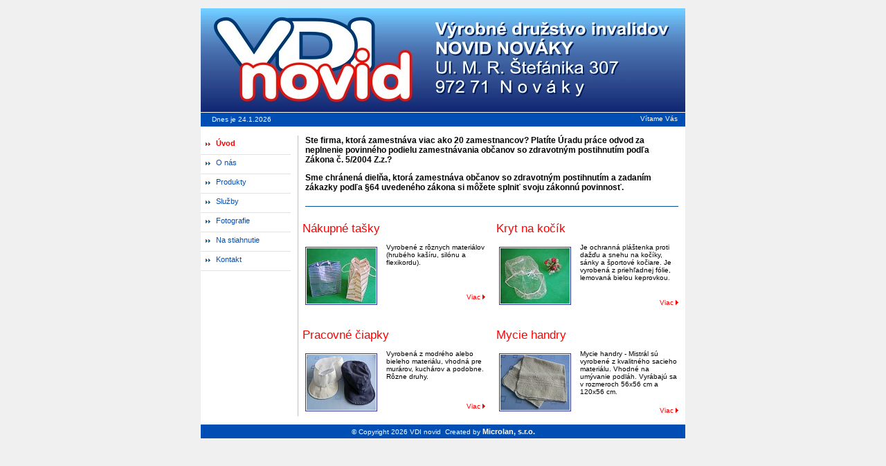

--- FILE ---
content_type: text/html; charset=windows-1250
request_url: http://novidnovaky.sk/index.php?action=service
body_size: 8059
content:
<!DOCTYPE HTML PUBLIC "-//W3C//DTD HTML 4.01//EN"
        "http://www.w3.org/TR/html4/strict.dtd">
<html>
 <head>
  <title>VDI novid</title>
	<meta http-equiv="Content-Type" content="text/html; charset=windows-1250">
    <meta name="Author" content="Microlan, s.r.o. 2005">
	<meta name="copyright" content="Microlan, s.r.o.">
	<meta name="description" content="VDI novid">
	<link rel="stylesheet" type="text/css" media="all" href="novid.css">
 </head>
<body>
<table align="center" cellpadding="0" cellspacing="0" width="700" border="0">
<tr><td><img src="images/pix.gif" width="1" height="10" alt="" border="0"></td></tr>
<tr><td>
 <table cellpadding="0" cellspacing="0" style="background-color: white;" width="100%" border="0">
  <tr>
   <td colspan="3">
    <img style="display: block" src="images/novid.jpg" width="700" height="150" alt="VID novid" border="0">
   </td>
  </tr>
  <tr>
   <td colspan="3">
    <table style="margin: 1px 0px 1px 0px;" bgcolor="#004eb4" cellpadding="0" cellspacing="0" border="0" width="100%">
  <tr>
   <td align="left" height="20" bgcolor="#004eb4" style="padding-left: 10px;" width="130">
   &nbsp;&nbsp;<font style="color: #ffffff">Dnes je 24.1.2026</font>&nbsp;&nbsp;
   </td>
   <td align="left" height="20" bgcolor="#004eb4" style="padding-left: 10px; padding-right: 10px;">
   <MARQUEE width="100%" scrollamount="2"><font style="color: #ffffff">Vítame Vás na internetovej stránke Chránenej dielne VDI NOVID Nováky</font></MARQUEE>
   </td>
  </tr>
   </table>
  </td>
 </tr>
 <tr><td colspan="3"><img src="images/pix.gif" width="1" height="10" alt="" border="0"></td></tr>
  <tr>
   <td valign="top" width="130">
 <table cellspacing="0" cellpadding="0" width="100%" border="0">
   <tr><td><a href="index.php" class="menu1e">Úvod</a></td></tr>
   <tr><td><a href="?action=firm" class="menu1">O nás</a></td></tr>
   <tr><td><a href="?action=product" class="menu1">Produkty</a></td></tr>
   <tr><td><a href="?action=service" class="menu1">Služby</a></td></tr>
   <tr><td><a href="?action=foto" class="menu1">Fotografie</a></td></tr>
   <tr><td><a href="?action=download" class="menu1">Na stiahnutie</a></td></tr>
   <tr><td><a href="?action=contact" class="menu1">Kontakt</a></td></tr>
   <tr><td><img src="images/pix.gif" width="125" height="1" alt="" border="0"></td></tr>
 </table>
</td>
   <td valign="top" style="border-right: silver 1px solid;"><img src="images/pix.gif" width="10" height="1" alt="" border="0"></td>
   <td width="80%" valign="top">
<table cellpadding="0" cellspacing="0" width="100%" border="0">
 <tr><td valign="top" style="padding-left: 10px; padding-right: 10px; padding-top: 0px; padding-bottom: 20px">
 <p class="text_b">Ste firma, ktorá zamestnáva 
 viac ako 20 zamestnancov? Platíte Úradu práce odvod za neplnenie 
 povinného podielu zamestnávania občanov so zdravotným postihnutím
  podľa Zákona č. 5/2004 Z.z.?</p>
  <p class="text_b">Sme chránená dielňa, ktorá zamestnáva občanov 
  so zdravotným postihnutím a zadaním zákazky podľa §64 
  uvedeného zákona si môžete splniť svoju zákonnú povinnosť.</p>
  <IMG height="1" src="images/sm.jpg" width="100%" border="0">
  </td></tr>
 <tr><td valign="top">
    <table cellpadding="0" cellspacing="0" width="100%" border="0">
     <tr>
	  <td width="50%" valign="top">
<!-- Obr c. 1 -->
<table cellspacing="0" cellpadding="0" width="100%" border="0">
	<tr><td colspan="2">&nbsp;&nbsp;<a class="nazov_red" href="?action=product&p=pt">Nákupné tašky</a></td></tr>
	<tr><td colspan="2"><IMG height="5" src="images/pix.gif" width="1" border="0"></td></tr>
    <tr>
	 <td vAlign="top" rowspan="2" style="padding-left: 10px; padding-right: 5px;">
	 <a href="?action=product&p=pt"><img class="pout" vspace="5" width="100" src="images/t102.jpg" height="80" alt="" border="0"></a>
     </td>
	 <td vAlign="top" style="padding-left: 5px; padding-right: 10px;">
	 Vyrobené z rôznych materiálov (hrubého kašíru, silónu a flexikordu).
     </td>
   </tr>
	<tr>
	 <td align="right" vAlign="top" style="padding-right: 10px;">
	 <a class="viac" href="?action=product&p=pt">Viac&nbsp;<IMG height="7" src="images/sip_c_right.gif" width="4" border="0"></a></td>
	</tr>
</table>
<!-- Obr c. 1 koniec -->
      </td>
	  <td width="50%" valign="top">
<!-- Obr c. 2 -->
<table cellspacing="0" cellpadding="0" width="100%" border="0">
	<tr><td colspan="2">&nbsp;&nbsp;<a class="nazov_red" href="?action=product&p=pk">Kryt na kočík</a></td></tr>
	<tr><td colspan="2"><IMG height="5" src="images/pix.gif" width="1" border="0"></td></tr>
    <tr>
	 <td vAlign="top" rowspan="2" style="padding-left: 10px; padding-right: 5px;">
	 <a href="?action=product&p=pk"><img class="pout" vspace="5" width="100" src="images/kryt100.jpg" height="80" alt="" border="0"></a>
     </td>
	 <td vAlign="top" style="padding-left: 5px; padding-right: 10px;">
	 Je ochranná pláštenka proti dažďu a snehu 
	 na kočíky, sánky a športové kočiare. Je vyrobená 
	 z priehľadnej fólie, lemovaná bielou keprovkou.
     </td>
   </tr>
	<tr>
	 <td align="right" vAlign="top" style="padding-right: 10px;">
	 <a class="viac" href="?action=product&p=pk">Viac&nbsp;<IMG height="7" src="images/sip_c_right.gif" width="4" border="0"></a></td>
	</tr>
</table>
<!-- Obr c. 2 koniec -->
      </td>
     </tr>
   </table>
  </td></tr>
 <tr><td valign="top"><IMG height="25" src="images/pix.gif" width="1" border="0"></td></tr>
 <tr><td valign="top">
    <table cellpadding="0" cellspacing="0" width="100%" border="0">
     <tr>
	  <td width="50%" valign="top">
<!-- Obr c. 1 -->
<table cellspacing="0" cellpadding="0" width="100%" border="0">
	<tr><td colspan="2">&nbsp;&nbsp;<a class="nazov_red" href="?action=product&p=ppc">Pracovné čiapky</a></td></tr>
	<tr><td colspan="2"><IMG height="5" src="images/pix.gif" width="1" border="0"></td></tr>
    <tr>
	 <td vAlign="top" rowspan="2" style="padding-left: 10px; padding-right: 5px;">
	 <a href="?action=product&p=ppc"><img class="pout" vspace="5" width="100" src="images/pc100.jpg" height="80" alt="" border="0"></a>
     </td>
	 <td vAlign="top" style="padding-left: 5px; padding-right: 10px;">
	 Vyrobená z modrého alebo bieleho materiálu, vhodná 
	 pre murárov, kuchárov a podobne. Rôzne druhy.
     </td>
   </tr>
	<tr>
	 <td align="right" vAlign="top" style="padding-right: 10px;">
	 <a class="viac" href="?action=product&p=ppc">Viac&nbsp;<IMG height="7" src="images/sip_c_right.gif" width="4" border="0"></a></td>
	</tr>
</table>
<!-- Obr c. 1 koniec -->
      </td>
	  <td width="50%" valign="top">
<!-- Obr c. 2 -->
<table cellspacing="0" cellpadding="0" width="100%" border="0">
	<tr><td colspan="2">&nbsp;&nbsp;<a class="nazov_red" href="?action=product&p=pha">Mycie handry</a></td></tr>
	<tr><td colspan="2"><IMG height="5" src="images/pix.gif" width="1" border="0"></td></tr>
    <tr>
	 <td vAlign="top" rowspan="2" style="padding-left: 10px; padding-right: 5px;">
	 <a href="?action=product&p=pha"><img class="pout" vspace="5" width="100" src="images/ha100.jpg" height="80" alt="" border="0"></a>
     </td>
	 <td vAlign="top" style="padding-left: 5px; padding-right: 10px;">
	Mycie handry - Mistrál sú vyrobené z kvalitného sacieho 
	materiálu. Vhodné na umývanie podláh. Vyrábajú sa v rozmeroch
	56x56 cm a 120x56 cm.
     </td>
   </tr>
	<tr>
	 <td align="right" vAlign="top" style="padding-right: 10px;">
	 <a class="viac" href="?action=product&p=pha">Viac&nbsp;<IMG height="7" src="images/sip_c_right.gif" width="4" border="0"></a></td>
	</tr>
</table>
<!-- Obr c. 2 koniec -->
      </td>
     </tr>
   </table>
 </td></tr>
</table>
</td>
  </tr>
 <tr><td colspan="3"><img src="images/pix.gif" width="1" height="10" alt="" border="0"></td></tr>
  <tr>
   <td colspan="3" height="20" bgcolor="#004eb4" align="center">
	<font style="color: #ffffff">© Copyright 2026 VDI novid&nbsp;&nbsp;Created by <a class="nvt" href="http://www.superoznam.sk"><b>Microlan, s.r.o.</b></a></font>
   </td>
  </tr>
 </table>
</td></tr>
<tr><td><img src="images/pix.gif" width="1" height="10" alt="" border="0"></td></tr>
</table>
</body>
</html>


--- FILE ---
content_type: text/css
request_url: http://novidnovaky.sk/novid.css
body_size: 9086
content:
body, form {
margin : 0; 
padding : 0; 
border : 0; 
} 
body {
font-family : arial; 
font-size : 12px; 
background-color : #f0f0f0; 
} 
TD {
font-size : 10px; 
font-family : verdana, arial, helvetica, sans-serif; 
} 
H1 {
font-size : 21px; 
font-weight : normal; 
color : red; 
padding-left : 10px; 
font-family : verdana, arial, helvetica, sans-serif; 
} 
H2 {
font-size : 17px; 
font-weight : normal; 
padding-left : 10px; 
font-family : verdana, arial, helvetica, sans-serif; 
} 
H3 {
font-size : 15px; 
padding-left : 10px; 
font-family : verdana, arial, helvetica, sans-serif; 
} 
H4 {
font-size : 13px; 
padding-left : 10px; 
font-family : verdana, arial, helvetica, sans-serif; 
} 
BR {
font-size : 3px; 
} 
.br2 {
font-size : 10px; 
} 
.big {
font-size : 15px; 
} 
P {
font-family : verdana, arial, helvetica, sans-serif; 
padding-right : 0; 
padding-left : 0; 
padding-bottom : 0; 
margin-top : 0; 
padding-top : 0; 
} 
P.orange {
color : #ff6600; 
} 
P.white {
color : #ffffff; 
} 
.nazov_red {
font-weight : normal; 
font-size : 17px; 
color : red; 
} 
A.Anb {
font-weight : normal; 
font-size : 10px; 
color : #004eb4; 
font-family : verdana, arial, helvetica, sans-serif; 
text-decoration : none; 
} 
A.Ancb {
font-weight : bold; 
font-size : 13px; 
color : #000000; 
font-family : verdana, arial, helvetica, sans-serif; 
text-decoration : none; 
} 
A:hover {
color : #ff6600; 
text-decoration : blink; 
} 
A.nvt:link {
font-weight : bold; 
font-size : 11px; 
background-color : transparent; 
color : #ffffff; 
text-decoration : none; 
} 
A.nvt:visited {
background-color : transparent; 
color : #ffffff; 
text-decoration : none; 
} 
A.nvt:hover {
background-color : transparent; 
color : #ffffff; 
text-decoration : underline; 
} 
A.nvt:active {
background-color : transparent; 
color : #ffffff; 
text-decoration : none; 
} 
A.nvt_u:link {
font-weight : bold; 
font-size : 11px; 
background-color : transparent; 
color : #ffffff; 
text-decoration : underline; 
} 
A.nvt_u:visited {
font-weight : bold; 
font-size : 11px; 
background-color : transparent; 
color : #ffffff; 
text-decoration : underline; 
} 
A.nvt_u:hover {
font-weight : bold; 
font-size : 11px; 
background-color : transparent; 
color : #ffffff; 
text-decoration : underline; 
} 
A.nvt_u:active {
font-weight : bold; 
font-size : 11px; 
background-color : transparent; 
color : #ffffff; 
text-decoration : underline; 
} 
A.nvt_w:link {
font-weight : normal; 
font-size : 11px; 
background-color : transparent; 
color : #ffffff; 
text-decoration : none; 
} 
A.nvt_w:visited {
font-size : 11px; 
background-color : transparent; 
color : #ffffff; 
text-decoration : none; 
} 
A.nvt_w:hover {
font-size : 11px; 
background-color : transparent; 
color : #ffffff; 
text-decoration : underline; 
} 
A.nvt_w:active {
font-size : 11px; 
background-color : transparent; 
color : #ffffff; 
text-decoration : none; 
} 
A.nvtr:link {
font-weight : bold; 
font-size : 13px; 
background-color : transparent; 
color : red; 
text-decoration : underline; 
} 
A.nvtr:visited {
font-weight : bold; 
font-size : 13px; 
background-color : transparent; 
color : red; 
text-decoration : underline; 
} 
A.nvtr:hover {
background-color : transparent; 
color : red; 
text-decoration : underline; 
} 
A.nvtr:active {
font-weight : bold; 
font-size : 13px; 
background-color : transparent; 
color : red; 
text-decoration : underline; 
} 
A.nazov_red:link {
font-weight : normal; 
font-size : 17px; 
background-color : transparent; 
color : red; 
text-decoration : none; 
} 
A.nazov_red:visited {
font-weight : normal; 
font-size : 17px; 
background-color : transparent; 
color : red; 
text-decoration : none; 
} 
A.nazov_red:hover {
background-color : transparent; 
color : red; 
text-decoration : underline; 
} 
A.nazov_red:active {
font-weight : normal; 
font-size : 17px; 
background-color : transparent; 
color : red; 
text-decoration : none; 
} 
A.nazov_big:link {
font-weight : normal; 
font-size : 28px; 
background-color : transparent; 
color : #004eb4; 
text-decoration : none; 
} 
A.nazov_big:visited {
font-weight : normal; 
font-size : 28px; 
background-color : transparent; 
color : #004eb4; 
text-decoration : none; 
} 
A.nazov_big:hover {
background-color : transparent; 
color : #ff6600; 
text-decoration : underline; 
} 
A.nazov_big:active {
font-weight : normal; 
font-size : 28px; 
background-color : transparent; 
color : #ff6600; 
text-decoration : none; 
} 
A.viac:link {
font-weight : normal; 
font-size : 10px; 
background-color : transparent; 
color : red; 
text-decoration : none; 
} 
A.viac:visited {
font-weight : normal; 
font-size : 10px; 
background-color : transparent; 
color : red; 
text-decoration : none; 
} 
A.viac:hover {
background-color : transparent; 
color : red; 
text-decoration : underline; 
} 
A.viac:active {
font-weight : normal; 
font-size : 10px; 
background-color : transparent; 
color : red; 
text-decoration : none; 
} 
A.so:link {
font-weight : bold; 
font-size : 11px; 
background-color : transparent; 
color : #ffffff; 
text-decoration : none; 
} 
A.so:visited {
font-weight : bold; 
font-size : 11px; 
background-color : transparent; 
color : #ffffff; 
text-decoration : none; 
} 
A.so:hover {
background-color : transparent; 
color : #ffffff; 
text-decoration : underline; 
} 
A.so:active {
font-weight : bold; 
font-size : 11px; 
background-color : transparent; 
color : #ffffff; 
text-decoration : none; 
} 
.nv {
border-right : 1px solid #c7c6c6; 
border-top : 1px solid #ffffff; 
width : 136px; 
border-bottom : 1px solid #c7c6c6; 
height : 21px; 
background-color : #ececec; 
text-align : right; 
} 
.nvtop {
font-weight : bold; 
font-size : 11px; 
color : #ffffff; 
font-family : verdana, arial, helvetica, sans-serif; 
height : 19px; 
text-align : right; 
text-decoration : none; 
} 
.nvtop1 {
font-weight : bold; 
font-size : 11px; 
color : #ffffff; 
font-family : verdana, arial, helvetica, sans-serif; 
height : 19px; 
text-align : left; 
text-decoration : none; 
} 
.text {
font-size : 12px; 
font-family : verdana, arial, helvetica, sans-serif; 
} 
.text_b {
font-size : 12px; 
font-weight : bold; 
font-family : verdana, arial, helvetica, sans-serif; 
} 
.pout {
border : 1px solid #333399; 
padding : 1px; 
background : white; 
margin-right : 0.3em; 
} 
.pocV {
padding : 0; 
display : block; 
visibility : visible; 
} 
.pocH {
display : none; 
visibility : hidden; 
} 
.tipV {
padding : 0; 
display : block; 
visibility : visible; 
} 
.tipH {
display : none; 
visibility : hidden; 
} 
.M2Searchbar {
width : 776px; 
background-color : #004eb4; 
margin : 1px 0; 
font-family : Arial, verdana, sans-serif; 
font-size : 1.1em; 
font-weight : normal; 
color : #ffffff; 
padding-top : 5px; 
padding-left : 10px; 
padding-right : 10px; 
padding-bottom : 5px; 
} 
.M2Searchbar2 {
width : 100%; 
background-color : #004eb4; 
margin : 0; 
min-height : 22px; 
height : 22px; 
padding-top : 2px; 
padding-bottom : 2px; 
} 
.M2Searchbar2Title {
font-family : Arial, verdana, sans-serif; 
font-size : 12px; 
font-weight : normal; 
color : #ffffff; 
padding-right : 10px; 
padding-left : 5px; 
} 
.M2Searchbar2 Input.input01 {
font-size : 1.15em; 
padding-left : 5px; 
width : 150px; 
} 
a:hover {
color : #ff0000; 
text-decoration : underline; 
} 
.menu1, .menu2, .menu3, .menu1e, .menu2e, .menu3e {
font-size : 11px; 
font-style : normal; 
font-family : "Tahoma", "Arial", "Arial CE", "Helvetica", "Sans-serif"; 
text-decoration : none; 
display : block; 
width : 100%; 
height : 20px; 
margin : 0; 
border-bottom : 1px solid #dfe3e5; 
padding-top : 5px; 
padding-bottom : 2px; 
} 
td > .menu1, td > .menu2, td > .menu3, td > .menu1e, td > .menu2e, td > .menu3e {
width : auto; 
height : 20px; 
} 
.menu1e, .menu1e:hover {
font-weight : bold; 
color : #ff0000; 
padding-left : 22px; 
background : #ffffff; 
background-image : url('images/menu1e_1.gif'); 
text-decoration : none; 
} 
.menu1 {
font-weight : normal; 
color : #004eb4; 
padding-left : 22px; 
background : #ffffff; 
background-image : url('images/menu1_1.gif'); 
text-decoration : none; 
} 
.menu2e, .menu2e:hover {
font-weight : bold; 
color : #ff0000; 
padding-left : 32px; 
background : #ffffff; 
background-image : url('images/menu2e_1.gif'); 
text-decoration : none; 
} 
.menu2 {
font-weight : normal; 
color : #004eb4; 
padding-left : 32px; 
background : #ffffff; 
background-image : url('images/menu2_1.gif'); 
text-decoration : none; 
} 
#pata {
clear : both; 
border-top : 1px solid #cfe7fe; 
font-size : 100%; 
} 
#pata_black {
clear : both; 
border-top : 1px solid #000000; 
font-size : 100%; 
} 
#pata_black2 {
clear : both; 
border-top : 2px solid #000000; 
font-size : 100%; 
} 
#pata_blue {
clear : both; 
border-top : 1px solid #afcfee; 
font-size : 100%; 
} 
#pata_red {
clear : both; 
border-top : 2px solid #ff6600; 
font-size : 100%; 
} 
#pata_red1 {
clear : both; 
border-top : 1px solid #ff6600; 
font-size : 100%; 
} 
#pata_orange {
clear : both; 
border-top : 1px solid #ffdb66; 
font-size : 100%; 
} 
#pata_orange2 {
clear : both; 
border-top : 2px solid #ffdb66; 
font-size : 100%; 
} 
